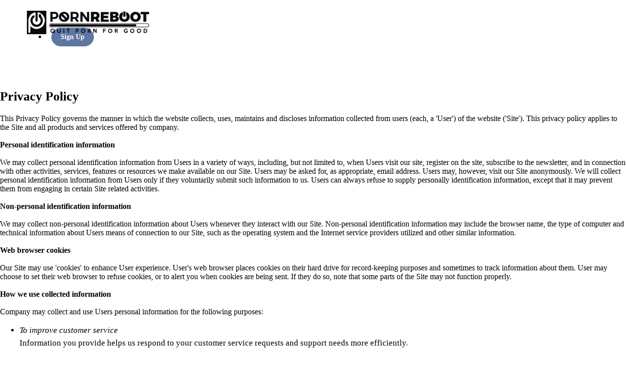

--- FILE ---
content_type: text/javascript
request_url: https://widget.wickedreports.com/v2/3294/wr-e63894adecc1e3c4663d16732de6a223.js
body_size: 444
content:
;window.wrWidgetSettings=window.wrWidgetSettings||{'clickbank':!1,'hubspot':!1,'legacyBrowsers':!1,'gClick':!0,'organic':!0,'minTimeMinutes':40320,'organicDomains':['elevatedrecovery.org','pornrebootprogram.com','elevatedrecovery.teachable.com','elevatedrecovery.easywebinar.live','rebootintensive.com','rewireyourdesire.net'],'paypalEC':!1,'facebookOCT':!0,'cId':3294};window.loadWR=window.loadWR||function(o){var e,r=document.getElementsByTagName('head')[0];e=document.createElement('script');e.async=1;e.src=o;r.appendChild(e)};loadWR('https://widget.wickedreports.com/widget.js');